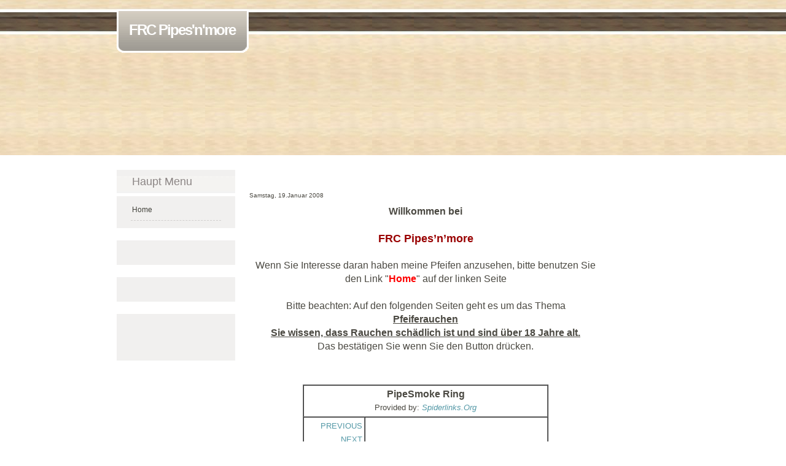

--- FILE ---
content_type: text/html
request_url: http://shop-pipes-n-more.de/
body_size: 8535
content:
<!DOCTYPE html PUBLIC "-//W3C//DTD XHTML 1.0 Transitional//EN" "http://www.w3.org/TR/xhtml1/DTD/xhtml1-transitional.dtd">
<?xml version="1.0" encoding="iso-8859-1"?><html xmlns="http://www.w3.org/1999/xhtml">
<head>
<link rel="stylesheet" href="http://shop-pipes-n-more.de/FRC/modules/dtree/dtree.css" type="text/css" />
<meta http-equiv="Content-Type" content="text/html;>charset=iso-8859-1" />
<title>FRC Pipes&#039;n&#039;more - Home</title>
<meta name="description" content="FRC Pipes'n'more" />
<meta name="keywords" content="Pfeifen pipes pipa pibe Pfeifenmacher pipemaker Pfeife Bruyere Tabak Tabakpfeifen Ebonit handmade handgemacht fraenky frank giercke Estates gebrauchte" />
<meta name="Generator" content="Microsoft FrontPage 5.0" />
<meta name="robots" content="index, follow" />
	<link rel="shortcut icon" href="http://shop-pipes-n-more.de/FRC/images/favicon.ico" />
	<link rel="stylesheet" href="http://shop-pipes-n-more.de/FRC/templates/joomlaport_metro/css/template_css.css" type="text/css"/><link rel="shortcut icon" href="http://shop-pipes-n-more.de/FRC/../images/favicon.ico" /><!--[if lte IE 7]>
<link href="http://shop-pipes-n-more.de/FRC/templates/joomlaport_metro/css/ie_css.css" rel="stylesheet" type="text/css" />
<![endif]-->
<!--[if lte IE 6]>
<link href="http://shop-pipes-n-more.de/FRC/templates/joomlaport_metro/css/ie_css.css" rel="stylesheet" type="text/css" />
<![endif]-->
</head>
<body>
<!-- Start Header -->
<div id="header">
  <div class="container">
    <h1><a href="http://shop-pipes-n-more.de/FRC" title="FRC Pipes&#039;n&#039;more">FRC Pipes&#039;n&#039;more<span></span></a></h1>
    <hr />
    <!-- top navigation -->
    <div id="navigation">
          </div>
    <hr />
    <!-- banner message and building background -->
    <div id="banner">
          </div>
    <hr />
  </div>
</div>
<!-- Start Main Content -->
<div id="main" class="container">
  <!-- left column (products and features) -->
    <div id="leftcolumn">
    		<div class="moduletable">
							<h3>
					Haupt Menu				</h3>
				
<table width="100%" border="0" cellpadding="0" cellspacing="0">
<tr align="left"><td><a href="http://shop-pipes-n-more.de/FGP" class="mainlevel" id="active_menu">Home</a></td></tr>
</table>		</div>
				<div class="moduletable">
			 <div style="width:150;text-align:left;">
               &nbsp;</div>		</div>
				<div class="moduletable" style="width: 260; height: 255">
							&nbsp;</div>
				<div class="moduletable">
					<form action="http://shop-pipes-n-more.de/FGP" >
	
	<table width="100%" border="0" cellspacing="0" cellpadding="0" align="center">
	<tr>
		<td>
			&nbsp;</td>
	</tr>
	<tr>
		<td>
			&nbsp;</td>
	</tr>
			<tr>
			<td>
				&nbsp;</td>
		</tr>
			</table>
	
	<input type="hidden" name="option" value="login" />
	<input type="hidden" name="op2" value="login" />
	<input type="hidden" name="lang" value="german" />
	<input type="hidden" name="return" value="http://shop-pipes-n-more.de/FGP" />
	<input type="hidden" name="message" value="0" />
	<input type="hidden" name="force_session" value="1" />
	<input type="hidden" name="jf5f11422fefcb3cae454fe8945209b95" value="1" />
	</form>
			</div>
		    <hr />
  </div>
    <!-- main content area -->
  <div id="content-left">
    <div id="center">
      <table class="blog" cellpadding="0" cellspacing="0"><tr><td valign="top"><div>				<table class="contentpaneopen">
			<tr>
								<td class="contentheading" width="100%">
					&nbsp;</td>
							</tr>
			</table>
			
		<table class="contentpaneopen">
					<tr>
				<td valign="top" colspan="2" class="createdate">
					Samstag, 19.Januar 2008				</td>
			</tr>
					<tr>
			<td valign="top" colspan="2">
				<h2 align="center"><span style="font-size: medium">Willkommen bei</span></h2>
				<p align="center">&nbsp;</p><h2 align="center">
                <span style="font-size: large; color:#990000">FRC Pipes’n’more</span></h2><h2><hr />&nbsp; </h2>
                <p style="TEXT-ALIGN: center"><span style="FONT-SIZE: medium">
                Wenn Sie Interesse daran haben meine Pfeifen anzusehen, bitte 
                benutzen Sie den Link &quot;<font color="#FF0000"><b>Home</b></font>&quot; 
                auf der linken Seite</span></p>
                <p style="TEXT-ALIGN: center">&nbsp;</p>
                <p style="TEXT-ALIGN: center"><span style="FONT-SIZE: medium">
                Bitte beachten: Auf den folgenden Seiten geht es um das Thema</span></p>
                <p style="TEXT-ALIGN: center"><b><u>
                <span style="FONT-SIZE: medium">Pfeiferauchen</span></u></b></p>
                <p style="TEXT-ALIGN: center"><b><u>
                <span style="FONT-SIZE: medium">Sie wissen, dass Rauchen 
                schädlich ist und sind über 18 Jahre alt.</span></u></b></p>
                <p style="TEXT-ALIGN: center">
                <span style="FONT-WEIGHT: normal; FONT-SIZE: medium; TEXT-DECORATION: none">
                Das bestätigen Sie wenn Sie den Button drücken.</span></p>
                <h2 align="center">&nbsp;</h2><hr /><p align="center">&nbsp;</p><div align="center"><strong>
<!-- JW "Simple Image Gallery" Plugin (v1.2.1) starts here -->
<link href="http://shop-pipes-n-more.de/FRC/mambots/content/plugin_jw_sig/sig.css" rel="stylesheet" type="text/css" />
<style type="text/css">.sig_cont {width:230px;height:220px;}</style>
<script type="text/javascript" src="http://shop-pipes-n-more.de/FRC/mambots/content/plugin_jw_sig/mootools.js"></script>
<script type="text/javascript" src="http://shop-pipes-n-more.de/FRC/mambots/content/plugin_jw_sig/slimbox.js"></script>
<div class="sig">
<div class="sig_clr"></div>
</div>
<!-- JW "Simple Image Gallery" Plugin (v1.2.1) ends here --></strong></div>			</td>
		</tr>
				</table>
<center>
<!-- BEGIN SPIDERLINKS.ORG RING CODE -->
<table border="1" cellpadding="3" cellspacing="0" width="400">
<tr>
<td align="center" colspan="2"><font face="Verdana,Helvetica,Arial,Sans-Serif">
<font size="3"><b>PipeSmoke Ring</b></font><br>
<font size="2">Provided by: <a href="http://www.spiderlinks.org/?s=1987" target="_blank"><i>Spiderlinks.Org</i></a></font>
</font></td>
</tr>
<tr>
<td align="right" width="25%"><font size="2" face="Verdana,Helvetica,Arial,Sans-Serif">
<a href="http://www.spiderlinks.org/click/?r=501&s=1987&a=b">PREVIOUS</a><br>
<a href="http://www.spiderlinks.org/click/?r=501&s=1987&a=n">NEXT</a><br>
<a href="http://www.spiderlinks.org/click/?r=501&s=1987&a=r">RANDOM</a><br>
<a href="http://www.spiderlinks.org/sitelist.mc?rid=501" target="_blank">SITE-LIST</a>
</font></td>
<td width="75%" align="center"><img border="0" src="http://www.spiderlinks.org/ringlogo.gif?s=1987&r=501" target="_blank"></td>
</tr>
<tr>
<td colspan=2 align="center"><font size="2" face="Verdana,Helvetica,Arial,Sans-Serif">
Ringmaster: <a href="mailto:pipering@jack-tompkins.com">Jack Tompkins</a><br>
Site Owner: <a href="mailto:frank.giercke@shop-pipes-n-more.de">Frank Giercke</a><br>
Ring Home: <a href="http://www.jack-tompkins.com/Pipes" target="_blank">http://www.jack-tompkins.com/Pipes</a><br>
Join: <a href="http://www.spiderlinks.org/signup.mc?rid=501" target="_blank">PipeSmoke Ring</a>
</font></td>
</tr>
</table>
<!-- END SPIDERLINKS.ORG RING CODE --></center>
		<span class="article_seperator">&nbsp;</span>

		</div></td></tr></table>    </div>
    <hr />
  </div>
  <!-- product sales boxes -->
    <div style="clear:both"></div>
</div>
<!-- Start Bottom Information -->
<div id="bottominfo">
  <div class="container">
    <!-- bottom left information -->
    <div class="bottomcolumn">
          </div>
    <!-- bottom center information -->
    <div class="bottomcolumn">
          </div>
    <!-- bottom right information -->
    <div class="bottomcolumn bottomright">
          </div>
    <hr />
  </div>
</div>
<!-- While you have every right to remove this link, please consider leaving it. Joomlaport is dedicated to being a high quality Joomla resource, and does not sell templates like others do. Keeping this link is and easy way of thanking us for the ad-free service we provide to the Joomla community! -->
<div id="footer">
  <div class="container"> <a id="designby" href="http://www.joomlaport.com/" title="Design by Joomlaport">DESIGN BY JOOMLAPORT</a>
    <div id="footer_navigation">
          </div>
  </div>
</div>
</body>
</html>
<!-- 1200733539 -->

--- FILE ---
content_type: text/css
request_url: http://shop-pipes-n-more.de/FRC/templates/joomlaport_metro/css/template_css.css
body_size: 6414
content:

/***********************************************************/
/***********************************************************/
/*
Template: Joomlaport Metro
Author: Joe@Joomlaport.com
License: GPL
/*
/***********************************************************/
/***********************************************************/

/*Global Styles*****************************************************************/
/*******************************************************************************/

/* =GENERAL - the general styles */

	body {
	margin:0;
	font: 62.5%/2.2em "Lucida Grande", Tahoma, Verdana, Arial, Helvetica, sans-serif;
	color: #4b4942;
	background: #fff;
}

a {
	text-decoration: none;
	color: #5599a7;
}

a:hover {
	color: #bb800f;
}

hr {
	display: none;
}

h1,
h2,
h3,
h4,
p {
	margin:0
}

strong {
	font-weight: bold;
}

#leftcolumn .mainlevel {
	border-bottom: 1px dashed #d1cfcd;
}

#leftcolumn .mainlevel {
	display: block;
	padding:3px 0 0 2px;
	height: 26px;
	color: #42423b;
}

#leftcolumn .mainlevel:hover {
	background: #E5E5E4;
	color: #42423b;
}

/* =LAYOUT - the main layout styles */
	.container {
	width:900px;
	margin: 0 auto;
	position: relative;
	overflow:hidden;
}

/* header layout */
	#header {
	height: 253px;
	background: #4a4841 url(../images/top_bg.jpg) top repeat-x;
	position: relative;
}

#navigation {
	position: absolute;
	right: 0;
	top:10px;
}

/* main area layout */
        
	#main {
	padding:24px 0 20px 0;
}

#leftcolumn {
	float: left;
	width:193px;
}

/*CSS shift************************************/
 
#content #center {
	float: left;
	width:380px;
	padding: 0 20px;
}

#content-left #center {
	float: left;
	width:580px;
	padding: 0 20px;
}

#content-right #center {
	float:left;
	width:570px;
	padding:0 20px
}

#rightcolumn {
	float: left;
	width:287px;
}

/* bottom layout */
	#bottominfo {
	border-top: 5px solid #42423b;
	background: #f1eee7;
	padding-bottom:25px;
	width: 100%;
	overflow: hidden;
}

.bottomcolumn {
	float: left;
	width:288px;
	margin-right: 18px;
}

.bottomright {
	margin-right:0;
}

/* =HEADER - the header styles */

	#header .container {
	height: 253px;
}

/* logo */

	#header h1 {
	position: absolute;
	height: 71px;
	top: 15px;
}

#header h1 a {
	font: 24px/24px Arial, Helvetica, sans-serif;
	font-weight: bold;
	letter-spacing: -2px;
	padding: 22px 9px 25px 20px;
	display: block;
	color: #fff;
	background: url(../images/logo_bg.gif) left top no-repeat;
}

h1 a:hover {
	color: #fff;
}

h1 a span {
	height:71px;
	width: 13px;
	position: absolute;
	top:0;
	right: -13px;
	cursor: pointer;
	background: url(../images/logo_right.gif) right top no-repeat;
}

/* top navigation */
	#navigation li {
	float: left;
	padding-right: 27px;
	text-transform: uppercase;
	font-size: 1.3em;
	font-weight: normal;
}

#navigation li a {
	color: #fff;
}

#navigation li a:hover,
#navigation li.active a {
	color: #2c2c2c;
}

/* message and building pic */

	#banner {
	position: absolute;
	height: 125px;
	color: #a49c8f;
	font-weight: bold;
	padding:0 440px 0 7px;
	bottom: 0;
	background: url(../images/building.gif) right 0 no-repeat;
	font-size: 1.3em;
}

/* =CONTENT - the content styles */

	/* left column */

	#leftcolumn .moduletable {
	background: #f1f0ef;
	padding: 10px 23px 10px 23px;
	margin-bottom:3px;
	line-height:1.8em;
}

#leftcolumn div.moduletable h3 {
	font-size:18px;
	color: #8c8685;
	background: #f1f0ef url(../images/h3_bg_tall.jpg) 0 0 repeat-x;
	width:168px;
	padding-bottom:10px;
	margin-bottom:10px;
	border-bottom:5px solid #fff;
	padding-left:25px;
	font-weight:normal;
	position:relative;
	left:-23px;
}

h3.header_small {
	font-size:15px;
	font-weight: bold;
	background: #f1f0ef;
	padding:0 23px 5px 23px;
}

ul.leftbox {
	font-size: 1.2em;
}

.features {
	padding-top:15px;
	font:1.27em Arial, Helvetica, sans-serif;
}

#leftcolumn .moduletable {
	padding-bottom:1em;
	line-height:1.5em;
	font-size:12px;
	margin-bottom:20px;
}

/* center column */

        .contentheading,
 .componentheading,
 .article_wrapper h2 {
	color: #5699A7;
	font-size:2em;
	margin:10px 0;
}

.article_wrapper p {
	padding-bottom:10px;
	font-size:1.3em;
}

/**************** right column *************/



	.rightbox_wrapper .moduletable {
	background: #eeeded;
	padding:10px;
	margin-bottom: 20px;
	width:267px;
	font-size:11px;
	line-height: 18px;
	color: #58584D;
}

.product_image {
	float: left;
	margin: 6px 0 0 6px;
}

.product_wrapper h3 {
	font-size:18px;
	color: #8c8685;
	font-weight: bold;
	padding-top:0px;
	border-bottom:2px solid #8c8685;
	margin-bottom:5px;
	padding-bottom:5px;
	margin-top:0;
	font-weight:normal
}

.product_wrapper p {
	font-size:1em;
}

.lastbox {
	margin:0;
}

/* =BOTTOM */
	.bottomcolumn h3 {
	border-bottom: 4px solid #9b968f;
	color: #5699A7;
	font-size:18px;
	padding:15px 0 5px 5px;
}

.bottomcolumn p {
	padding: 10px 35px 10px 5px;
	font-size: 1.2em;
}

.iconlist {
	border-top: 1px dashed #d1cfcd;
	font-size: 1.2em;
}

ul.iconlist li a {
	padding-left: 25px;
	background: url(../images/footer_list.jpg) left bottom no-repeat;
}

ul.iconlist li a:hover {
	background: #E9E4DE url(../images/footer_list.jpg) left top no-repeat;
	color: #42423b;
}

.enewsbox {
	float: left;
	width: 180px;
	height: 17px;
	padding:3px 5px;
	border: 4px solid #5599A7;
	font-size:13px;
}

.button {
	display: block;
	width: auto;
	line-height:1em;
	text-align: center;
	background: #659AA6;
	border: 4px solid #fff;
	color: #fff;
	cursor: pointer;
	margin:0;
	padding:3px 8px; /* IE6 */
}

/* =FOOTER */
	#footer {
	height: 37px;
	background: #4a4841 url(../images/footer_bg.jpg) 0 0 repeat-x;
	font-size: 1.2em;
}

#footer a {
	color: #A39D97;
}

#designby {
	background: url(../images/logo.gif) 0 0 no-repeat;
	float: left;
	height: 23px;
	padding:2px 0 0 30px;
	margin-top: 5px;
}

#footer_navigation {
	float: right;
	margin-top:-5px;
}

#footer_navigation li {
	float: left;
	padding-left:18px;
}

#footer_navigation li a {
	text-transform:uppercase;
}

#footer_navigation li a:hover {
	color: #5699A7;
}


--- FILE ---
content_type: text/css
request_url: http://shop-pipes-n-more.de/FRC/mambots/content/plugin_jw_sig/sig.css
body_size: 1604
content:
/* ---Simple Image Gallery--- */
.sig {clear:both;margin:16px 4px;padding:0px;display:table-cell;}
.sig_clr {clear:both;}
.sig_cont {float:left;}
.sig_thumb {float:left;margin:0px 10px 10px 10px;padding:0px;background:url(shadowAlpha.png) no-repeat bottom right !important;background:url(shadow.gif) no-repeat bottom right;}
.sig_thumb img {display:block;position:relative;background:#FFF;border:1px solid #ccc;margin:-5px 5px 5px -5px;padding:4px;}
/* ---Slimbox--- */
#lbOverlay {position:absolute;left:0;width:100%;background-color:#000;cursor:pointer;}
#lbCenter, #lbBottom {position:absolute;left:50%;overflow:hidden;background-color:#fff;}
.lbLoading {background:#fff url(loading.gif) no-repeat center;}
#lbImage {border:10px solid #fff;}
#lbPrevLink, #lbNextLink {display:block;position:absolute;top:0;width:50%;outline:none;}
#lbPrevLink {left:0;}
#lbPrevLink:hover {background:transparent url(prevlabel.gif) no-repeat 0% 15%;}
#lbNextLink {right:0;}
#lbNextLink:hover {background:transparent url(nextlabel.gif) no-repeat 100% 15%;}
#lbBottom {font-family:Verdana, Helvetica, sans-serif;font-size:10px;color:#666;line-height:1.4em;text-align:left;border:10px solid #fff;border-top-style:none;}
#lbCloseLink {display:block;float:right;width:66px;height:22px;background:transparent url(closelabel.gif) no-repeat center;margin:5px 0;}
#lbCaption, #lbNumber {margin-right:71px;}
#lbCaption {font-weight:normal;}
#lbCaption b {color:#C63C13;font-size:11px;}
#lbOverlay,#lbCenter,#lbBottom,#lbPrevLink,#lbNextLink {z-index:999;} /* JoomlaWorks fix for Slimbox */
/* --- END --- */